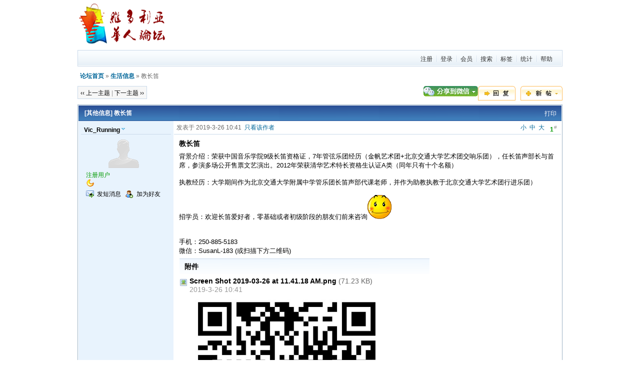

--- FILE ---
content_type: text/html
request_url: http://www.victoriabbs.com/bbs/redirect.php?fid=36&tid=109559&goto=nextoldset&sid=nGKZG6
body_size: 5044
content:
<!DOCTYPE html PUBLIC "-//W3C//DTD XHTML 1.0 Transitional//EN" "http://www.w3.org/TR/xhtml1/DTD/xhtml1-transitional.dtd">

<html xmlns="http://www.w3.org/1999/xhtml">

<head><meta http-equiv="Content-Type" content="text/html; charset=gb18030">



     <title>教长笛 - 生活信息 -   维多利亚华人论坛（华人网） - Victoria Chinese, BC Canada  </title>
  

<meta name="keywords" content="维多利亚 华人论坛 华人网  家庭旅馆，留学移民，租房，买卖，生活 信息" />

<meta name="description" content=" 论坛首页  " />

<meta name="generator" content="Discuz! 6.0.0" />

<meta name="author" content="Discuz! Team and Comsenz UI Team" />

<meta name="copyright" content="2001-2007 Comsenz Inc." />

<meta name="MSSmartTagsPreventParsing" content="True" />

<meta http-equiv="MSThemeCompatible" content="Yes" />

<link rel="archives" title="论坛首页" href="http://www.victoriabbs.com/bbs/archiver/" />




	<link rel="stylesheet" type="text/css" href="forumdata/cache/style_1.css" />

	<link rel="stylesheet" type="text/css" href="forumdata/cache/style_1_append.css" />


<script type="text/javascript">var IMGDIR = 'images/default';var attackevasive = '0';var gid = 0;gid = parseInt('31');var fid = parseInt('36');var tid = parseInt('109544');</script>

<script src="include/javascript/common.js" type="text/javascript"></script>

<script src="include/javascript/menu.js" type="text/javascript"></script>

<script src="include/javascript/ajax.js" type="text/javascript"></script>

<script src="include/javascript/transform.js" type="text/javascript"></script>

</head>



<body onkeydown="if(event.keyCode==27) return false;">

	<div id="append_parent"></div><div id="ajaxwaitid"></div>

	<div class="wrap">

		<div id="header">

                       <h2><a href="http://www.victoriabbs.com" title="论坛首页"><img src="images/default/logo.gif" alt="论坛首页" border="0" /></a></h2>
	     	<div align="right">			<br/>


            
 	        </div>

       
			<!--div id="ad_headerbanner"></div-->

	

		</div>

		<div id="menu">

		


			<ul>

			
				<li><a href="http://www.victoriabbs.com/member.php?act=register" class="notabs">注册</a></li>

				<li><a href="http://www.victoriabbs.com/member.php?act=login">登录</a></li>

			


			<li><a href="member.php?action=list&sid=eLH21m">会员</a></li>
			<li><a href="search.php?srchfid=36&sid=eLH21m">搜索</a></li>
			<li><a href="tag.php?sid=eLH21m">标签</a></li>
			
			
			
			<li><a href="stats.php?sid=eLH21m">统计</a></li>
			
				<li><a href="faq.php?sid=eLH21m">帮助</a></li>

			</ul>

		</div>


        



	

<script src="include/javascript/viewthread.js" type="text/javascript"></script>
<script type="text/javascript">zoomstatus = parseInt(1);</script>

<div id="foruminfo">
	<div id="nav">
		<a href="index.php?sid=eLH21m">论坛首页</a> &raquo; <a href="forumdisplay.php?fid=36&sid=eLH21m">生活信息</a> &raquo; 教长笛	</div>
	<div id="headsearch">
			</div>
</div>

<div id="ad_text"></div>


<div class="pages_btns">
	<div class="threadflow"><a href="redirect.php?fid=36&amp;tid=109544&amp;goto=nextoldset&sid=eLH21m"> &lsaquo;&lsaquo; 上一主题</a> | <a href="redirect.php?fid=36&amp;tid=109544&amp;goto=nextnewset&sid=eLH21m">下一主题 &rsaquo;&rsaquo;</a></div>
				<span class="postbtn" id="newspecial" onmouseover="$('newspecial').id = 'newspecialtmp';this.id = 'newspecial';showMenu(this.id)"><a href="post.php?action=newthread&amp;fid=36&amp;extra=&sid=eLH21m"><img src="images/default/newtopic.gif" border="0" alt="发新话题" title="发新话题" /></a></span>
		<span class="replybtn"><a href="post.php?action=reply&amp;fid=36&amp;tid=109544&amp;extra=&sid=eLH21m"><img src="images/default/reply.gif" border="0" alt="" /></a></span>
          	 <span class="postbtn" ><a href="javascript:void(0);" onclick="showQRCode('https://chart.googleapis.com/chart?chs=200x200&cht=qr&chld=L|0&chl=http://www.victoriabbs.com/bbs/viewthread.php?tid=109544');"><img src="images/default/sharewechat.gif" border="0" /></a></span>

     </div>

	<ul class="popupmenu_popup newspecialmenu" id="newspecial_menu" style="display: none">
		<li><a href="post.php?action=newthread&amp;fid=36&amp;extra=&sid=eLH21m">发新话题</a></li>
		<li class="poll"><a href="post.php?action=newthread&amp;fid=36&amp;extra=&amp;special=1&sid=eLH21m">发布投票</a></li>		<li class="trade"><a href="post.php?action=newthread&amp;fid=36&amp;extra=&amp;special=2&sid=eLH21m">发布商品</a></li>		<li class="reward"><a href="post.php?action=newthread&amp;fid=36&amp;extra=&amp;special=3&sid=eLH21m">发布悬赏</a></li>		<li class="activity"><a href="post.php?action=newthread&amp;fid=36&amp;extra=&amp;special=4&sid=eLH21m">发布活动</a></li>		<li class="debate"><a href="post.php?action=newthread&amp;fid=36&amp;extra=&amp;special=5&sid=eLH21m">发布辩论</a></li>		<li class="video"><a href="post.php?action=newthread&amp;fid=36&amp;extra=&amp;special=6&sid=eLH21m">发布视频</a></li>			</ul>

<form method="post" name="modactions">
<input type="hidden" name="sid" value="eLH21m" />
	<input type="hidden" name="formhash" value="c02f332c" />
	<div class="mainbox viewthread">
		<span class="headactions">
				<a href="viewthread.php?action=printable&amp;tid=109544&sid=eLH21m" target="_blank" class="notabs">打印</a>
		</span>
		<h1><a href="forumdisplay.php?fid=36&amp;filter=type&amp;typeid=8&sid=eLH21m">[其他信息]</a> 教长笛		</h1>
							<table id="pid340342" summary="pid340342" cellspacing="0" cellpadding="0">
			<tr>
				<td class="postauthor">
					 <a name="lastpost"></a>					<cite>											<a href="space.php?uid=46698&sid=eLH21m" target="_blank" id="userinfo340342" class="dropmenu" onmouseover="showMenu(this.id)">Vic_Running</a></cite>
																			<div class="avatar"><img class="avatar" src="images/avatars/noavatar.gif" alt="" /></div>												<p><em>注册用户</em></p>
						<p><img src="images/default/star_level2.gif" alt="Rank: 2" /></p>
																		
						<ul>
												<li class="pm"><a href="pm.php?action=send&amp;uid=46698&sid=eLH21m" target="_blank" id="ajax_uid_340342" onclick="ajaxmenu(event, this.id, 9000000, null, 0)">发短消息</a></li>
						<li class="buddy"><a href="my.php?item=buddylist&amp;newbuddyid=46698&amp;buddysubmit=yes&sid=eLH21m" target="_blank" id="ajax_buddy_0" onclick="ajaxmenu(event, this.id, null, 0)">加为好友</a></li>

						
						</ul>
									</td>
				<td class="postcontent" >
					<div class="postinfo">
						<strong title="复制帖子链接到剪贴板" id="postnum_340342" onclick="setcopy('http://www.victoriabbs.com/bbs/viewthread.php?tid=109544&amp;page=1#pid340342', '帖子链接已经复制到剪贴板')">1<sup>#</sup></strong>
													<em onclick="$('postmessage_340342').className='t_bigfont'">大</em>							<em onclick="$('postmessage_340342').className='t_msgfont'">中</em>
							<em onclick="$('postmessage_340342').className='t_smallfont'">小</em>												发表于 2019-3-26 10:41&nbsp;																					<a href="viewthread.php?tid=109544&amp;page=1&amp;authorid=46698&sid=eLH21m">只看该作者</a>
																		</div>
					<div id="ad_thread2_0"></div>
					<div class="postmessage defaultpost">
												<div id="ad_thread3_0"></div><div id="ad_thread4_0"></div>
													<h2>教长笛</h2>
						
						
																											<div id="postmessage_340342" class="t_msgfont"><font face="&amp;quot "><font style="font-size: 13px">背景介绍：荣获中国音乐学院9级长笛资格证，7年管弦乐团经历（金帆艺术团+北京交通大学艺术团交响乐团），任长笛声部长与首席，参演多场公开售票文艺演出。2012年荣获清华艺术特长资格生认证A类（同年只有十个名额）</font></font><br />
<br />
<font face="&amp;quot "><font style="font-size: 13px">执教经历：大学期间作为北京交通大学附属中学管乐团长笛声部代课老师，并作为助教执教于北京交通大学艺术团行进乐团）</font></font><br />
<br />
<font face="&amp;quot "><font style="font-size: 13px">招学员：欢迎长笛爱好者，零基础或者初级阶段的朋友们前来咨询<img src="images/smilies/taobao/0.gif" smilieid="140" border="0" alt="" /></font></font><br />
<br />
<br />
<font face="&amp;quot "><font style="font-size: 13px">手机：250-885-5183</font></font><br />
<font face="&amp;quot "><font style="font-size: 13px">微信：SusanL-183 (或扫描下方二维码)</font></font> </div>

															<div class="box postattachlist">
									<h4>附件</h4>
									
	<dl class="t_attachlist">
	
		<dt>
			<img src="images/attachicons/image.gif" border="0" class="absmiddle" alt="" />
			<a href="attachment.php?aid=74398&amp;nothumb=yes&sid=eLH21m" class="bold" target="_blank">Screen Shot 2019-03-26 at 11.41.18 AM.png</a>
			<em>(71.23 KB)</em>
		</dt>
		<dd>
			<p>
				2019-3-26 10:41
				
				
			</p>
			
			
				<p>
				
					
						<img src="attachments/forumid_36/20190326_00479ab85babd1aa5b65eMjyIruUBoef.png" onload="attachimg(this, 'load')" onmouseover="attachimg(this, 'mouseover')" onclick="zoom(this, 'attachments/forumid_36/20190326_00479ab85babd1aa5b65eMjyIruUBoef.png')" alt="Screen Shot 2019-03-26 at 11.41.18 AM.png" />
					
				
				</p>
			
		</dd>
	
	</dl>
								</div>
							
							
							
													</div>
															</div>
			</td>
		</tr>
		<tr>
			<td class="postauthor">
								<div class="popupmenu_popup userinfopanel" id="userinfo340342_menu" style="display: none;">
										<dl><dt>UID</dt><dd>46698&nbsp;</dd><dt>帖子</dt><dd>20&nbsp;</dd><dt>精华</dt><dd><a href="digest.php?authorid=46698&sid=eLH21m">0</a>&nbsp;</dd><dt>积分</dt><dd>89&nbsp;</dd><dt>阅读权限</dt><dd>10&nbsp;</dd><dt>在线时间</dt><dd>7 小时&nbsp;</dd><dt>注册时间</dt><dd>2016-6-7&nbsp;</dd><dt>最后登录</dt><dd>2019-4-24&nbsp;</dd></dl>
										<p><a href="space.php?action=viewpro&amp;uid=46698&sid=eLH21m" target="_blank">查看详细资料</a></p>
									</div>
							</td>
			<td class="postcontent">
				<div class="postactions">
										<p>
																																																<strong onclick="scroll(0,0)" title="顶部">TOP</strong>
					</p>
					<div id="ad_thread1_0"></div>
				</div>
			</td>
		</tr>
		</table>
		</div>
</form>

<div class="pages_btns">
	<div class="threadflow"><a href="redirect.php?fid=36&amp;tid=109544&amp;goto=nextoldset&sid=eLH21m"> &lsaquo;&lsaquo; 上一主题</a> | <a href="redirect.php?fid=36&amp;tid=109544&amp;goto=nextnewset&sid=eLH21m">下一主题 &rsaquo;&rsaquo;</a></div>
				<span class="postbtn" id="newspecialtmp" onmouseover="$('newspecial').id = 'newspecialtmp';this.id = 'newspecial';showMenu(this.id)"><a href="post.php?action=newthread&amp;fid=36&amp;extra=&sid=eLH21m"><img src="images/default/newtopic.gif" border="0" alt="发新话题" title="发新话题" /></a></span>
		<span class="replybtn"><a href="post.php?action=reply&amp;fid=36&amp;tid=109544&amp;extra=&sid=eLH21m"><img src="images/default/reply.gif" border="0" alt="" /></a></span>	    	 <span class="postbtn" ><a href="javascript:void(0);" onclick="showQRCode('https://chart.googleapis.com/chart?chs=200x200&cht=qr&chld=L|0&chl=http://www.victoriabbs.com/bbs/viewthread.php?tid=109544');"><img src="images/default/sharewechat.gif" border="0" /></a></span>

     </div>

<div id="ad_footerbanner1"></div><div id="ad_footerbanner2"></div><div id="ad_footerbanner3"></div>


<script type="text/javascript">
var maxpage = 1;
if(maxpage > 1) {
	document.onkeyup = function(e){
		e = e ? e : window.event;
		var tagname = is_ie ? e.srcElement.tagName : e.target.tagName;
		if(tagname == 'INPUT' || tagname == 'TEXTAREA') return;
		actualCode = e.keyCode ? e.keyCode : e.charCode;
					}
}
</script>
</div>


<!--div id="ad_footerbanner1"></div><div id="ad_footerbanner2"></div><div id="ad_footerbanner3"></div-->

<div id="footer">
	<div class="wrap">
		<div id="footlinks">
			<p>当前时区 GMT-8, 现在时间是 2026-1-17 22:57</p>
			<p>
				<a href="member.php?action=clearcookies&amp;formhash=c02f332c&sid=eLH21m">清除 Cookies</a>
				- <a href="mailto:info@victoriabbs.com">联系我们</a> - <a href="http://www.victoriabbs.com/" target="_blank">华人论坛</a>
												- <span class="scrolltop" onclick="window.scrollTo(0,0);">TOP</span>
							</p>
		</div>

		<a href="http://www.victoriabbs.com"  ><img src="images/default/discuz_icon.gif" border="0" alt="Discuz!" /></a>
		<p >

   	<a href="http://www.victoriabbs.com" style="color:#000000;">主页</a>&nbsp;&nbsp;|&nbsp;&nbsp;<a href="http://www.victoriabbs.com/news.php?f=yp" style="color:#000000;">中文黄页</a>&nbsp;&nbsp;|&nbsp;&nbsp;<a href="http://www.victoriabbs.com/news.php?f=aboutus" style="color:#000000;">关于我们</a>
    &nbsp;&nbsp;|&nbsp;&nbsp;<a href="http://www.victoriabbs.com/news.php?f=ads" style="color:#000000;">广告与合作</a>
    &nbsp;&nbsp;|&nbsp;&nbsp;<a href="http://www.victoriabbs.com/news.php?f=contact" style="color:#000000;">联系我们</a>

 
	&nbsp;&nbsp;|&nbsp;&nbsp;<a id="translateLink">简体版 > 繁體版</a>
	</p>

<script type="text/javascript">
var defaultEncoding = 1; //默认是否繁体，0-简体，1-繁体
var translateDelay = 0; //延迟时间，若不在网页最后运行，要设定延迟翻译时间，如100表示100ms


var cookieDomain = "http://www.victoriabbs.com"; //Cookie地址，一定要设定，通常为你的网址
 
var msgToTraditionalChinese = "简体版 > 繁體版"; //默认切换为繁体时显示的中文字符
var msgToSimplifiedChinese = "繁體版 > 简体版"; //默认切换为简体时显示的中文字符

var translateButtonId = "translateLink"; //默认互换id
translateInitilization();

function showQRCode(imgurl){
	if(!document.getElementById('qrbox')){
		var layer = document.createElement("DIV");
		layer.id="qrbox";

		var html="";
		html+='<div id="wechatshare" onclick="hideQRCode();" style="background: #555;position: fixed;z-index: 0;width: 100%;height: 100%;left: 0;top: 0;filter: alpha(opacity=60);-moz-opacity: 0.6;opacity: 0.6;">';
		html+='</div>';
		html+='<div id="panelbox" style="position: relative;text-align: center;background: #fff;width: 320px;height: 300px;padding-top: 40px;left: 50%;top: 50%;position: fixed;z-index: 2;border-radius: 15px;margin:-160px 0px 0px -290px;">';
		html+='    <h3>微信扫一扫，打开网页后点击屏幕右上角分享按钮</h3>';
		html+='    <center><img alt="右键另存为下载到本地" src="'+imgurl+'"></center>';
		html+='点击网页屏幕任何一处关闭';
		html+='</div>';

		layer.innerHTML = html;
		var body = document.getElementById("foruminfo").parentNode;
		body.appendChild(layer);
	}else{

		document.getElementById('qrbox').style.display = "inline";
	}
}
function hideQRCode(){
	document.getElementById('qrbox').style.display = "none";
}
</script>			<p id="debuginfo">Processed in 0.125072 second(s), 13 queries, Gzip enabled.</p>
			</div>
</div>
</body>
</html><script src="include/javascript/msn.js" type="text/javascript"></script>


--- FILE ---
content_type: text/css
request_url: http://www.victoriabbs.com/bbs/forumdata/cache/style_1.css
body_size: 44114
content:
/*
Offical Style for Discuz!(R)
URL: http://www.discuz.net
(C) 2001-2007 Comsenz Inc.
<style type="text/css">
*/

/* ~~~~~~~~~~~~~~~~~~~~~~~~~~~~~~~~~~~~~~~~~~~~~~~~~~~~~~~~~~~~~~~~~~~~~~~~~~~~ Common Style ~~~~ */

* { word-wrap: break-word; }
body { background: #FFF; text-align: center;}
body, td, input, textarea, select, button { color: #000; font: 12px/1.6em Helvetica, Arial, sans-serif; }
body, ul, dl, dd, p, h1, h2, h3, h4, h5, h6, form, fieldset { margin: 0; padding: 0; }
h1, h2, h3, h4, h5, h6 { font-size: 1em; }
#menu li, .popupmenu_popup li, #announcement li, .portalbox li, .tabs li, .postmessage fieldset li, .side li, .formbox li, .notice li { list-style: none; }
a { color: #000; text-decoration: none; }
	a:hover { text-decoration: underline; }
	a img { border: none; }
em, cite, strong, th { font-style: normal; font-weight: normal; }
table { empty-cells: show; border-collapse: collapse; }

/* ~~~~~~~~~~~~~~~~~~~~~~~~~~~~~~~~~~~~~~~~~~~~~~~~~~~~~~~~~~~~~~~~~~~~~~~~~~~~ Layout & Block Style ~~~~ */

.wrap { width: 970px; text-align: left; margin: 0 auto; }
.notice { font-size: 14px; border: 1px solid #EDEDCE; background: #FFFFF2 url(../../images/default/notice.gif) no-repeat 1em 0.7em; padding: 0.5em 1em 0.3em 3em; margin-bottom: 10px; color: #090; }
.message { margin: 3em 10em 5em !important; }
	.message h1 { line-height: 26px; border: 1px solid; background: #FFF url("../../images/default/portalbox_bg.gif"); background-repeat: repeat-x; background-position: 0 0; border-color: #FFF #FFF #CAD9EA #FFF; padding-left: 1em; margin-bottom: 1em; }
	.message p { margin: 1.5em 1em; }
	.message a { color: #069; }
#header { width: 100%; overflow: hidden; }
	#header h2 { float: left; padding: 5px 0; }
#footer { border-top: 1px solid #9DB3C5; background: #E8F3FD; color: #666; padding: 12px 0; }
	#footlinks { float: right; margin-top: -3px; text-align: right; }
	#footer img { float: left; margin: 0 10px 0 0; }
	#copyright, #debuginfo { font: 0.83em/1.5em Verdana, Arial, Helvetica, sans-serif; }
		#copyright strong, #copyright em { font-weight: bold; }
			#copyright strong a { color: #0954A6; }
			#copyright em { color: #FF9D25; }
			#debuginfo { color: #999; }
	.scrolltop { cursor: pointer; }
#menu { height: 31px; border: 1px solid #CAD9EA; background: #FFF url("../../images/default/menu_bg.gif"); background-repeat: repeat-x; }
	#menu ul { float: right; padding: 4px 10px 0; border-right: 1px solid #FFF; }
		#menu li { float: left; }
			#menu li a { text-decoration: none; float: left; color: #333; padding: 4px 8px 3px; background: url(../../images/default/menu_itemline.gif) no-repeat 0 6px; }
				#menu li.hover, #menu li.current { background-color: #FFF; border: 1px solid; border-color: #CAD9EA #CAD9EA #FFF; }
					#menu li.current { font-weight: bold; }
					#menu li.hover a { padding: 3px 7px; background-image: none; }
					#menu li.current a { padding: 4px 7px 3px; background-image: none; }
			#menu cite a { font-weight: bold; background-image: none; }
	.frameswitch { float: left; height: 30px; line-height: 30px; padding-left: 10px; border-left: 1px solid #FFF; }
		#menu a.frameoff, #menu a.frameon { float: left; border: none; padding-left: 16px; margin-left: 0; background: no-repeat 0 50%; }
			#menu a.frameoff { background-image: url(../../images/default/frame_off.gif); }
			#menu a.frameon { background-image: url(../../images/default/frame_on.gif); }
#foruminfo { width: 100%; overflow: hidden; margin: 10px 0; color: #666; }
	#userinfo, #foruminfo #nav { float: left; padding-left: 5px; }
	#forumstats, #headsearch { float: right; text-align: right; padding-right: 5px; }
	#foruminfo p { margin: 0; }
		#foruminfo a{ color: #069; }
		#foruminfo em { color: #000; }
		#foruminfo cite { font-weight: bold; }
			#foruminfo strong a { font-weight: bold; color: #000; }
	#nav { margin: 10px 5px; }
		#foruminfo #nav { margin: 0; }
		#userinfo #nav { float: none; padding: 0; }
			#nav a { font-weight: bold; color: #069; }
#announcement { border-top: 1px dashed #CAD9EA; line-height: 36px; height: 36px; overflow: hidden; }
	#announcement div { border: 1px solid #FFF; padding: 0 10px; line-height: 35px !important; height: 36px; overflow-y: hidden;}
		#announcement li { float: left; margin-right: 20px; padding-left: 10px; background: url(../../images/default/arrow_right.gif) no-repeat 0 50%; white-space: nowrap; }
			#announcement li em { font-size: 14px; margin-left: 5px; color: #666; }
.portalbox { width: 100%; background: #CAD9EA; margin-bottom: 10px; border-collapse: separate; }
	.portalbox td { padding: 10px; vertical-align: top; background: #FFF url("../../images/default/portalbox_bg.gif"); background-repeat: repeat-x; background-position: 0 0; background-repeat: repeat-x; background-position: 0 0; border: 1px solid #FFF; }
		.portalbox h3 { margin: 0 0 5px; font-size: 1em; white-space: nowrap; }
		.portalbox strong { font-weight: bold; margin-top: 4px;}
		.portalbox em { color: #999; }
			.portalbox em a { color: #999; }
			.portalbox cite a { color: #069; }
		#supeitems li { float: left; height: 1.6em; overflow: hidden; }
		#hottags a { white-space: nowrap; margin-right: 0.5em; }
		#hottags h3 { clear:both; }
.headactions { float: right; line-height: 1em; padding: 10px 10px 0 0; }
	.headactions img { vertical-align: middle; cursor: pointer; padding: 0 5px; }
		.mainbox .headactions { color: #FFF; }
		.mainbox .headactions a, .mainbox .headactions span, .mainbox .headactions strong { background: url(../../images/default/headactions_line.gif) no-repeat 100% 50%; padding-right: 10px; margin-right: 8px; color: #FFF; }
			.mainbox .headactions strong { font-weight: bold; background-image: url(../../images/default/arrow_left.gif); }
.pages_btns { width: 100%; padding: 0 0 8px; overflow: hidden; }
	.postbtn, .replybtn { float: right; }
		.postbtn { margin-left: 10px; cursor: pointer; }
	.pages_btns .pages em { line-height: 26px; }
.pages, .threadflow { float: left; border: 1px solid #CAD9EA; background: #F7F7F7; height: 24px; line-height: 26px; color: #999; overflow: hidden; }
	.pages a, .pages strong, .pages em, .pages kbd, #multipage .pages em { float: left; padding: 0 8px; line-height:26px; }
		.pages a:hover { background-color: #FFF; }
		.pages strong { font-weight: bold; color: #090; background: #CAD9EA; }
			.pages a.prev, .pages a.next { line-height: 24px; font-family: Verdana, Arial, Helvetica, sans-serif; }
				.pages a.next { padding: 0 15px; }
		.pages kbd { border-left: 1px solid #CAD9EA; margin: 0; }
			* html .pages kbd { padding: 1px 8px; }
			.pages kbd input { border: 1px solid #CAD9EA; margin-top: 3px !important; * > margin-top: 1px  !important; margin: 1px 4px 0 3px; padding: 0 2px; height: 17px; }
				.pages kbd>input { margin-bottom: 2px; }
	.threadflow { margin-right: 5px; padding: 0 5px; }
.tabs { padding-bottom: 26px; margin-bottom: 15px; background: #E8F3FD; border-top: 1px solid #FFF; border-bottom: 1px solid #CAD9EA; }
	.tabs li { float: left; line-height: 25px; border-right: 1px solid #CAD9EA; }
		.tabs li.current { background: #FFF; height: 27px; font-weight: bold; }
			.tabs li a { float: left; padding: 0 10px; }
	.headertabs { background: #FFF none; margin-bottom: 0; }
		.headertabs li.current { background-color: #E8F3FD; }
	.sendpm a { color: #090; background: url(../../images/default/buddy_sendpm.gif) no-repeat 15px 50%; padding: 0 20px 0 35px !important; }
#headfilter { border: solid #9DB3C5; border-width: 1px 1px 0; }
	#headfilter .tabs { border-bottom-color: #FFF; margin-bottom: 0; }
#footfilter { padding: 10px; he\ight: 44px; height: 24px; line-height: 24px; background: #F7F7F7; border-color: #E8E8E8; font-family: Simsun, "Times New Roman"; }
	#footfilter form { float: right; }
		#footfilter * { vertical-align: middle; }
.legend { border: 1px solid #CAD9EA; background: #F5FAFE; padding: 10px; margin: 10px auto; width: 500px; text-align: center; line-height: 35px; }
	.legend label { padding: 0 20px; }
	.legend img { vertical-align: middle; margin-right: 10px; }
.avatarlist { overflow: hidden; padding: 5px 0; }
	* html .avatarlist { height: 1%; }
	.avatarlist dl { float: left; width: 70px; border: 1px solid #E8E8E8; padding: 5px; margin-right: 5px; text-align: center; }
		.avatarlist dt { width: 70px; height: 70px; }
		.avatarlist dl img { width: 64px; height: 64px; }
	.avatarlist dd { height: 22px; line-height: 22px; overflow: hidden; }
.taglist { width: 100%; padding: 10px 0; overflow: hidden; }
	.taglist li { float: left; display: inline; width: 10em; height: 24px; overflow: hidden; margin: 0 10px; }
		.taglist li em { font-size: 14px; color: #999; }
.attriblist * { color: #000; }
	.attriblist dt { float: left; margin-right: 10px; }
	.attriblist .name { font-weight: bold; }
	.attriblist dd a { color: #069;}
#forumlinks {}
	#forumlinks td { padding: 5px 5px 5px 55px; background: url(../../images/default/forumlink.gif) no-repeat 18px 50%; color: #999; }
	#forumlinks .forumlink_logo { float: right; }
#online {}
	#online h4 { font-weight: normal; color: #666; }
		#online h4 strong { font-weight: bold; }
	#online dl { padding: 5px 5px 5px 55px; }
		#onlinelist { background: url(../../images/default/online.gif) no-repeat 10px 10px; border-top: 1px solid #E8E8E8; }
		#online dt { padding: 5px; }
			#online dt img { margin-bottom: -3px; }
		#online dd { border-top: 1px solid #E8E8E8; }
	#bdayslist { padding: 10px 0 10px 55px; border-top: 1px solid #E8E8E8; background: url(../../images/default/bdays_cake.gif) no-repeat 10px 5px; }
.userlist { overflow: hidden; padding: 5px 5px 0; }
	* html .userlist { height: 1%; }
	.userlist li { float: left; width:128px; height: 20px; overflow: hidden; }
		.userlist li img { vertical-align: middle; }
	#onlinelist .userlist li { height: auto; margin:4px auto ;}
#recommendlist { }
	#recommendlist li { float: left; white-space: nowrap; width: 24.9%; overflow: hidden; text-indent: 12px; background: url(../../images/default/arrow_right.gif) no-repeat 2px 7px; }
	#recommendlist.rules li { width: 49%; }
.recommendrules { padding: 0px;}
#seccode { cursor: pointer; }
.autosave { behavior: url(#default#userdata); }
#menu a.notabs { background: none; }
.headactions a.notabs { background: none; margin-right: 0px; padding-right: 0px; }
.absmiddle { vertical-align: middle; }

/* ~~~~~~~~~~~~~~~~~~~~~~~~~~~~~~~~~~~~~~~~~~~~~~~~~~~~~~~~~~~~~~~~~~~~~~~~~~~~ Box Style ~~~~ */

/*Main Box*/
.mainbox { background: #FFF; border: 1px solid #9DB3C5; padding: 1px; margin-bottom: 10px; }
	.mainbox h1, .mainbox h3, .mainbox h6 { line-height: 31px; padding-left: 1em; background: #2F589C url("../../images/default/header_bg.gif"); background-repeat: repeat-x; background-position: 0 0; color: #FFF; }
		.mainbox h1 a, .mainbox h3 a { color: #FFF; }
	.mainbox table { width: 100%; }
		.forumlist table, .threadlist table { border-collapse: separate; }
		.mainbox thead th, .mainbox thead td { background: #E8F3FD; padding: 2px 5px; line-height: 22px; color: #666; }
			.mainbox thead.category th, .mainbox thead.category td { background: #E8F3FD url("../../images/default/cat_bg.gif"); }
			.mainbox thead.separation th, .mainbox thead.separation td { border-top: 1px solid #CAD9EA }
		.mainbox tbody th, .mainbox tbody td { border-top: 1px solid #CAD9EA; padding: 5px; }
			.mainbox tbody cite, .mainbox tbody em { line-height: 1.3em; }
				.forumlist tbody strong, .threadlist tbody strong , .formbox tbody strong  { color: #090; }
	/*Tabel Footer: Button Operation*/
	.footoperation { background: #E8F3FD; padding: 5px; border-top: 1px solid #CAD9EA; }
		.threadlist .footoperation { padding-left: 61px; }
		.footoperation * { vertical-align: middle; }
		.footoperation label { margin-right: 1em; cursor: pointer; }
		.footoperation button { line-height: 1em; display: inline; width: 0; overflow: visible; padding: 3px 5px 2px; border: 1px solid #CAD9EA; background: #FFF; color: #069; cursor: pointer; margin-left: 2px; }
			.footoperation>button { width: auto; }
	/*Forum & Thread List*/
	.forumlist tbody th, .forumlist tbody td, .threadlist tbody th, .threadlist tbody td { color: #666; padding: 1px 5px; border-bottom: 1px solid #FFF; background-color: #F5FAFE; }
		.forumlist tbody th { height: 40px; }
		.forumlist th, .threadlist th { text-align: left; }
				.forumlist th { padding-left: 55px !important; }
					.forumlist h2 em { color: #069; }
				.forumlist tbody th { background-image: url(../../images/default/forum.gif); background-repeat: no-repeat; background-position: 13px 50%; }
					.forumlist tbody th.new { background-image: url(../../images/default/forum_new.gif); }
					.moderators a { color: #069; }
					.moderators a strong { font-weight: bold; color: #069; }
				.threadlist th label { float: right; }
				.threadpages { background: url(../../images/default/multipage.gif) no-repeat 0 100%; font-size: 14px; margin-left: 5px; white-space: nowrap; }
					.threadpages a { padding-left: 8px; }
						.threadpages a:hover { text-decoration: underline; }
				.threadlist th a.new { color: #090; text-transform: uppercase; font-size: 16px; white-space: nowrap; }
				.threadlist th input { float: left; margin-right: 5px; }
				.threadlist th em, .threadlist th em a { color: #999; }
				.threadlist th img.icon { float: left; margin-left: -22px; }
				.threadlist th img.attach, .threadlist th img.icon { margin-bottom: -3px; }
				.threadlist .target { float: left; display: block; width: 20px; height: 20px; margin-left: -28px; text-indent: -9999px; overflow: hidden;  }
					* html .threadlist .target  { margin-left: -14px; margin-right: 5px; }
	.forumlist tbody tr:hover th, .forumlist tbody tr:hover td, .threadlist tbody tr:hover th, .threadlist tbody tr:hover td { background-color: #E8F3FD; }
		.forumlist td.lastpost { width: 260px; }
		.threadlist td.folder { text-align: center; width: 30px; }
		.threadlist td.icon { text-align: center; padding: 3px 0; width: 16px; }
		.threadlist td.author { width: 120px; }
		.threadlist td.lastpost { text-align: right; width: 120px; padding-right: 15px; }
			.threadlist td.lastpost cite a { color: #999; }
		.forumlist cite, .threadlist cite { display: block; }
		.threadlist td.author em, .threadlist td.lastpost em { font-size: 14px; }
		label.highlight { width: 40px; margin-right: 30px; }
		label.highlight, label.highlight input { float: left; }
		label.highlight em { float: right; width: 16px; height:16px;  }
		.quickmanage label.highlight { width: 40px; margin: 3px 18px 3px 0; }

		#updatecircles th { background-image: none; }
			#updatecircles .circlelogo { float: left; margin-left: -40px; margin-top: 10px;  max-height: 32px; max-width: 32px; width: expression(this.width > 32 && this.height < this.width ? 32: true); height: expression(this.height > 32 ? 32: true); }

	/*Viewthread*/
	.viewthread { padding-bottom: 1px; }
		.viewthread table, #pmprompt table, #forumlinks, #pmlist, #specialpost, #newpost, #editpost { table-layout: fixed; }
		.viewthread ins, .mainbox ins { display: block; text-align: center; text-decoration: none; margin-bottom: 1px; background: #F7F7F7; border-bottom: 1px solid #CAD9EA; line-height: 26px; }
			ins.logininfo { background: #E8F3FD; padding: 2px 5px; line-height: 22px; color: #666; text-align: left; border: none; }
			.viewthread ins, .viewthread ins a { color: #090; }
			.viewthread td.postcontent, .viewthread td.postauthor { vertical-align: top; padding: 0 1px; border: none; overflow: hidden; background: #FFF; }
			.postinfo { color: #666; border-bottom: 1px solid #CAD9EA; padding: 0 5px; line-height: 26px; height: 26px; overflow: hidden; }
				.postinfo strong, .postinfo em { float: right; line-height: 26px !important; cursor: pointer; padding: 0 3px; color: #069; }
					.postinfo strong { margin-left: 5px; color: #090; font-weight: bold; }
						* html .postinfo strong { margin-top: -2px; }
						.postinfo strong sup { font-weight: normal; margin-left: 1px; color: #999; }
				.postinfo a { color: #069; }
				.postinfo label { color:#090; cursor: pointer; }
			.postmessage { padding: 10px; overflow-x: hidden; }
				.postmessage *, .pmmessage *, .register *  { line-height: normal; }
			.defaultpost {  height: auto !important; height:150px; min-height:150px !important; }
				.postmessage h2 {font-size: 14px; margin-bottom: 0.5em; }
				.t_msgfont, .t_msgfont td { font-size: 14px; line-height: 1.6em; }
				.t_smallfont, .t_smallfont td { font-size: 12px; line-height: 1.6em; }
				.t_bigfont, .t_bigfont td { font-size: 16px; line-height: 1.6em; }
					.t_msgfont *, .t_smallfont *, .t_bigfont * { line-height: normal; }
					.t_msgfont a, .t_smallfont a, .t_bigfont a { color: #069; }
				.postratings { float: right; }
			.signatures { overflow: hidden; height: expression(signature(this)); max-height: 2px; background: url(../../images/default/sigline.gif) no-repeat 0 0; margin: 10px; padding-top: 20px; color: #666; line-height: 1.6em; }
				.signatures * { line-height: normal; }
				.signatures strong { font-weight: bold; }
			.postactions { border-top: 1px solid #E8E8E8; background: #F7F7F7; line-height: 30px; height: 30px; padding: 0 10px; }
				.postactions strong { cursor: pointer; }
				.postactions input { float: right; margin: 5px 0 0 5px; }
				.postactions p { float: right; }
			.postmessage .box { border-width: 0; margin: 5px 0; }
			.postmessage .typeoption { width: 500px; }
			 	.typeoption tbody th { width: 100px; }
				.typeoption tbody td, .typeoption tbody th { border-top: 0px; border-bottom: 1px dashed #E8E8E8; }
				.postmessage .box tbody th, .postmessage .box tbody td { border-top-color: #E8E8E8; }
		.postmessage fieldset { font-size: 14px; width: 500px; padding: 10px; border: 1px solid #CAD9EA; margin-top: 2em; }
			.postmessage fieldset li { color: #999; line-height: 1.6em; }
			.postmessage fieldset li cite, .postmessage fieldset li em { margin: auto 10px; }
		.t_msgfont li, .t_bigfont li, .t_smallfont li, .faq li { margin-left: 2em; }
		.postattach { width: 500px; margin: 10px 0; }
		.postattachlist { width: 500px; font-size: 14px; margin-top: 2em; }
		.t_attach { border: 1px solid #E8E8E8; background: #FFF; font-size: 14px; padding: 5px; }
			.t_attach em { color: #999; }
		.t_attachlist { border-bottom: 1px dashed #E8E8E8; padding: 5px 0; }
			.t_attachlist dt { font-weight: bold; }
				.t_attachlist dt img { margin-bottom: -4px; }
			.t_attachlist dd { padding-left: 20px; color: #999; }
		.t_attachinsert { margin: 1em 0; font-size: 14px; }
			.t_attachinsert p img { margin-bottom: -4px; }
		.t_table { border: 1px solid #CAD9EA; empty-cells: show; border-collapse: collapse; }
			.t_table td { padding: 4px; border: 1px solid #CAD9EA; overflow: hidden; }
		/* Discuz! Code */
		/*CODE & Quote*/
		.blockcode, .quote { font-size: 12px; margin: 10px 20px; border: solid #CAD9EA; border-width: 4px 1px 1px; background: #FFF url("../../images/default/portalbox_bg.gif"); background-repeat: repeat-x; background-position: 0 0; overflow: hidden; }
			.blockcode h5, .quote h5 { border: 1px solid; border-color: #FFF #FFF #CAD9EA #FFF; line-height: 26px; padding-left: 5px; color: #666; }
				.blockcode code, .quote blockquote { margin: 1em 1em 1em 3em; line-height: 1.6em; }
					.blockcode code { font: 14px/1.4em "Courier New", Courier, monospace; display: block; padding: 5px; }
					.blockcode .headactions { color: #666; font-size: 12px; cursor: pointer; padding-top: 5px; }
		p.posttags { margin: 2em 0em 0.5em 0em; }
			p.posttags a, .footoperation span.posttags a { color: #F00; font-weight: bold; }
					p.posttags .postkeywords a, { color: #090; }
		.postmessage strong { font-weight: bold; }
		.postmessage em { color:#666; }
		.postmessage span.t_tag { cursor: pointer; border-bottom: 1px solid #F00; white-space: nowrap; }
		.mainbox td.postauthor { width: 180px; background: #E8F3FD; padding: 5px; overflow: hidden; }
			.postauthor cite { font-weight: bold; display: block; border-bottom: 1px solid #CAD9EA; height: 21px; overflow: hidden; margin-bottom: 5px; }
				.postauthor cite label a { float: right; padding: 3px; }
			div.avatar { margin: 5px; text-align: center; width: 160px; overflow: hidden }
			.postauthor dt { float: left; margin-right: 0.5em; color: #666; }
			.postauthor dd, .postauthor dt { height: 1.6em; line-height: 1.6em; }
			.postauthor dd { overflow: hidden; }
			.postauthor p { margin: 0 10px; }
				.postauthor p.customstatus { color: #666 }
				.postauthor p em, .postauthor dt em { color: #090; }
			.postauthor ul { margin: 5px 10px; line-height: 1.6em; overflow: hidden; }
				.postauthor li { text-indent: 22px; width: 49.5%; height: 1.6em; overflow: hidden; float: left; background-position: 0 50%; background-repeat: no-repeat; }
					.postauthor li.pm { background-image: url(../../images/default/buddy_sendpm.gif); }
					.postauthor li.buddy { background-image: url(../../images/default/user_add.gif); }
					.postauthor li.space { background-image: url(../../images/default/forumlink.gif); }
					.postauthor li.online { background-image: url(../../images/default/user_online.gif); color: #090; }
					.postauthor li.offline { color: #666; background-image: url(../../images/default/user_offline.gif); }
					.postauthor li.magic { background-image: url(../../images/default/magic.gif);}
			.postauthor dl.profile, .postauthor div.bio { margin: 5px 10px; padding-top: 5px; }
/*Common Box*/
.box { background: #FFF; border: 1px solid #CAD9EA; padding: 1px; margin-bottom: 10px; }
	.box h4 { background: #FFF url("../../images/default/portalbox_bg.gif"); background-repeat: repeat-x; background-position: 0 0; line-height: 30px; padding: 0 10px; }
	.box table { width: 100%; }
		.box td { border-top: 1px solid #E8E8E8; }
		.box .box li { list-style: none;}
	.postattachlist h4, .tradethumblist h4, .pollpanel h4, .activitythread h4, .typeoption h4 { border-top: 1px solid #CAD9EA; }
	#pmprompt { border-color: #EDEDCE; }
		#pmprompt h4 { background: #FFFFF2; border-top: none; }
		#pmprompt th, #pmprompt td { border-top-color: #EDEDCE; }
/*List*/
td.user { width: 120px; }
td.nums { width: 80px; text-align: center; }
td.time { width: 120px; }
td.selector { width: 20px; text-align: center; }

/* ~~~~~~~~~~~~~~~~~~~~~~~~~~~~~~~~~~~~~~~~~~~~~~~~~~~~~~~~~~~~~~~~~~~~~~~~~~~~ Spacial Threads ~~~~ */

.specialthread h1 { background: #FFF; font-size: 1.5em; color: #000; padding: 10px 5px; border-bottom: 1px solid #E8E8E8; }
	.specialthread h1 a { color: #069; }
.specialthread .postcontent label { float: right; display: inline; margin: 12px 12px 0; border: 1px solid #CAD9EA; padding: 3px 5px; background: #E8F3FD no-repeat 3px 50%; }
	.specialthread .postcontent label strong { color: #090; }
	.specialthread .postcontent label a { color: #069; }
.specialthread .postauthor { width: 180px; }
.specialpostcontainer { padding: 0 1px; }
.specialpost { border-bottom: 4px solid #F5FAFE; text-align: right; }
	.specialpost .postinfo h2  { float: left; font-weight: normal; padding-left: 8px; font-size: 14px; }
	.specialpost .postinfo h2 em {}
		.specialpost .postinfo { border-color: #E8F3FD; height: 1.8em; }
		.specialpost strong { border: none; }
		.specialpost .postinfo h2 a { font-size: 14px; }
	.specialpost .postmessage { text-align: left; min-height: 30px; border-bottom: 1px solid #CAD9EA; }
		* html .specialpost .postmessage { height: 30px; overflow: visible; }
		p.imicons { margin: 8px auto; width: 160px;}
/* [ Poll ] */
.pollpanel { margin: 1em 0; border-width: 1px 0 0; }
	.pollpanel h4 span { float: left;line-height:30px;}
	.pollpanel h4 a { float: right;line-height:30px; font-weight:normal; }
	.pollpanel tbody td { vertical-align: middle; }
		.pollpanel tbody td a { color: #069 }
		.optionbar { float: left; margin-right: 0.5em; border: 1px solid #CAD9EA; background: #2F589C url("../../images/default/header_bg.gif"); background-repeat: repeat-x; background-position: 0 100%; height: 12px; }
			.optionbar div { float: left; border: 1px solid #FFF; height: 10px; overflow: hidden; }
/* [ Reward ] */
.rewardthread .postcontent label { background-image: url(../../images/default/rewardsmallend.gif); padding-left: 25px; }
	.rewardthread .postcontent label.unsolved { background-image: url(../../images/default/rewardsmall.gif); float:right; }
	#bestpost { padding-top: 10px; margin-top: 10px; border-top: 1px solid #CAD9EA; }
/* [ Activity ] */
.activitythread .box th { width: 7em; }
	#activityjoin label { float: none; border: none; background: transparent; padding: 0; margin: 0; }
/* [ Trade ] */
.tradethread .postmessage { min-height: 160px; }
	* html .tradethread .postmessage { height: 360px !important; }
	.tradethread .postauthor dt, .tradethread .postauthor dd { height: 20px; overflow: hidden; }
*>.tradeinfo { overflow: hidden; }
	* html .tradeinfo { height: 1%; }
	.tradeinfo h1 { background: #E8F3FD; font-size: 1.5em; color: #000; padding: 10px 5px; border-bottom: 1px solid #E8E8E8; margin-bottom: 1em; }
	.tradethumb, .tradeattribute { float: left; }
		.tradethumb { width: 260px; text-align: center;}
		.tradeattribute { padding-left: 1em; }
		.tradeattribute img { vertical-align: middle; }
			.tradeattribute dl { overflow: hidden; padding-bottom:2em !important;  }
				.tradeattribute dt { float: left; width: 5em; padding: 0.5em; line-height: 2em; clear: left; }
				.tradeattribute dd { border-bottom: 1px dotted #E8E8E8; padding: 0.5em 1.5em; line-height: 2em; }
					.tradeattribute em, .tradeattribute del { color: #999; }
					.tradeattribute strong { font-size: 1.6em; font-weight: bold; color: #F00; }
	.sellerinfo { float: right; display: inline; margin-right: 1em; width: 180px; }
		.sellerinfo h4 { border-bottom: 1px dotted #E8E8E8; }
		.sellerinfo dl { margin: 1em; }
	.tradeinfo .postinfo { clear: both; }
	.tradeinfo .postmessage { min-height: 100px; }
		* html .tradethread .postmessage { height: 100px; }

	*>.tradethumblist { overflow: hidden; }
		* html .tradethumblist { height: 1%; }
		.tradethumblist dl { float: left; text-align: center; padding: 10px; width: 170px; height: 220px; w\idth: 150px; he\ight: 200px; }
			.tradethumblist dd.thumblist { height: 100px; overflow: hidden; }
				.tradethumblist dd img { vertical-align: middle; cursor: pointer; }
			.tradethumblist dl p { height: 1.6em; overflow: hidden; }
			.tradethumblist p.tradename { height: 45px; line-height: 18px; margin-top: 5px; }
			.tradethumblist del { color: #999; }
			.tradethumblist strong { font-weight: bold; color: #F00; }
	 #ajaxtradelist .price { text-align: right; }
	 	#ajaxtradelist strong { font-weight: bold; color: #F00; }
	 	#ajaxtradelist .popupmenu_popup { white-space: nowrap;overflow: visible; }
	 	#ajaxtradelist .popupmenu_popup a { color: #069; }
/* [ Debate ] */
.debatethread .postmessage { min-height: inherit; height: auto; }
.debatethread .box { margin: 0;}
.debatethread .debatepoints { border-width: 1px 0 0; padding-bottom: 0; border-top: none; margin-bottom: 10px; }
	.debatepoints tbody td { border: 0px; width: 50%; border-bottom: none; vertical-align: top; }
		.debatepoints .message td.stand1 { border:1px solid #EDEDCE; background: #FFFFF2; border-bottom: none; }
		.debatepoints .message td.stand2 { border:1px solid #CAD9EA; background: #F5FAFE; border-bottom: none; }
		.debatepoints .button td.stand1 { border:1px solid #EDEDCE; background: #FFFFF2; border-top: none; }
		.debatepoints .button td.stand2 { border:1px solid #CAD9EA; background: #F5FAFE; border-top: none; }
	.debatepoints h2 { padding-left: 40px; line-height: 2em; background-position: 5px 1px; background-repeat: no-repeat; }
		.stand1 h2 { background-image: url(../../images/default/debate_stand_1.gif); }
		.stand2 h2 { background-image: url(../../images/default/debate_stand_2.gif); }
		.poststand0, .poststand1, .poststand2 { font-size: 1.17em; text-align: center; display: block; float: left; border: 1px solid #E8E8E8; background: #F7F7F7; color: #999; width: 40px; height: 22px; line-height: 22px; margin-right: 12px; }
		.poststand1 { border: 1px solid #EDEDCE; background: #FFFFF2; color: #090; }
		.poststand2 { border: 1px solid #CAD9EA; background: #F5FAFE; color: #069; }
	.debatepoints p { padding: 0 10px; overflow: hidden; }
	.debatepoints a { margin: 0 auto; display: block; width: 80px; text-align: center; border: 1px solid; padding: 0.3em 1em; }
		.debatepoints #affirmbutton { border-color: #EDEDCE; background: #FFFFF2; color: #090; }
		.debatepoints #negabutton { border-color: #CAD9EA; background: #F5FAFE; color: #069; }
.debatethread .optionbar div { float: none; }

.payinfo dt { float: left; width: 10em; padding: 0.5em; }

/* ~~~~~~~~~~~~~~~~~~~~~~~~~~~~~~~~~~~~~~~~~~~~~~~~~~~~~~~~~~~~~~~~~~~~~~~~~~~~ Control Panel ~~~~ */
.container { width: 100%; overflow: hidden; }
	.content { float: right; width: 80%; }
		.content .mainbox { padding-bottom: 5px; }
		.content .footoperation, .content .mainbox thead th, .content .mainbox thead td,
		.content .mainbox tbody th, .content .mainbox tbody td { border-top: none; border-bottom: 1px solid #CAD9EA; }
	.side { float: left; width: 18%;}
		.side div { border: 1px solid #CAD9EA;background: #FFF url("../../images/default/portalbox_bg.gif"); background-repeat: repeat-x; background-position: 0 0; margin-bottom: 10px; }
			.side h2 { padding-left: 10px; line-height: 2.4em; font-size: 1.17em; border: 1px solid; border-color: #FFF #FFF #E8E8E8 #FFF;}
			.side ul { padding: 1px; }
				.side li{ text-indent: 26px; line-height: 2.4em; }
					.side h3 { font-weight: normal; background:url(../../images/default/arrow_right.gif) no-repeat 14px 46%; }
						.side_on h3 { font-weight: bold; border: solid #CAD9EA; border-width: 1px 0; background: #E8F3FD url(../../images/default/arrow_down.gif) no-repeat 14px 46%; }
					.side li ul { border-bottom: 1px solid #E8E8E8; }
						.side li li { padding-left: 1em;}
				.side li.current { font-weight: bold; }
					.side li.current a { color: #666; }
			.side li.first h3 { border-top: none; }
			.side li.last ul { border-bottom: none; }
	#memberinfo { }
		#memberinfo .memberinfo_avatar { text-align: center; width: 170px; font-weight: bold; }
			#memberinfo li label { color: #666; margin-right: 0.5em; }
			#memberinfo .memberinfo_forum label { float: left; width: 7em; text-align: right; }
	.mysearch { float: left; display: block; margin-top: -10px; margin-left: 10px;}
		/* Message Tabs*/
		.msgtabs { border-bottom: 1px solid #CAD9EA; padding-bottom: 23px; padding-right: 5px; margin-top: 0.8em;}
			.msgtabs strong { float: right; padding: 0 12px; border: 1px solid #CAD9EA; border-bottom: 1px solid #E8F3FD;  margin-right: 5px; text-decoration: none; height: 22px; line-height: 22px; font-weight: bold; background: #E8F3FD; }

/* ~~~~~~~~~~~~~~~~~~~~~~~~~~~~~~~~~~~~~~~~~~~~~~~~~~~~~~~~~~~~~~~~~~~~~~~~~~~~ DropMenu ~~~~ */

.dropmenu { padding-right: 15px !important; background-image: url(../../images/default/arrow_down.gif) !important; background-position: 100% 50% !important; background-repeat: no-repeat !important; cursor: pointer; }
.popupmenu_popup { text-align: left; line-height: 1.4em; padding: 10px; overflow: hidden; border: 1px solid #CAD9EA; background: #FFF url("../../images/default/portalbox_bg.gif"); background-repeat: repeat-x; background-position: 0 1px;  }
.headermenu_popup { width: 170px; }
	.headermenu_popup li { float: left; width: 7em; line-height: 24px; height: 24px; overflow: hidden; border-bottom: 1px solid #E8E8E8; }
.newspecialmenu { width: 100px; }
	.newspecialmenu li { background: url(../../images/default/folder_s.gif) no-repeat 3px 50%; float: left; }
		.newspecialmenu li.poll { background-image: url(../../images/default/pollsmall.gif); }
		.newspecialmenu li.trade { background-image: url(../../images/default/tradesmall.gif); }
		.newspecialmenu li.reward { background-image: url(../../images/default/rewardsmall.gif); }
		.newspecialmenu li.activity { background-image: url(../../images/default/activitysmall.gif); }
		.newspecialmenu li.debate { background-image: url(../../images/default/debatesmall.gif); }
		.newspecialmenu li.video { background-image: url(../../images/default/videosmall.gif); }
		.newspecialmenu a { float: left; width: 75px; border-bottom: 1px solid #E8E8E8; padding: 5px 0 5px 25px; }
			.newspecialmenu a:hover { text-decoration: none; color: #069; border-bottom-color: #CAD9EA; }
#forumlist_menu { padding: 10px 30px 10px 20px; }
	#forumlist_menu dl { padding: 5px 0; }
		#forumlist_menu dt a { font-weight: bold; color: #666; }
		#forumlist_menu dd { padding-left: 1em; }
			#forumlist_menu li.sub { padding-left: 1em; }
			#forumlist_menu li.current a { font-weight: bold; }
			#forumlist_menu li a { font-weight: normal; color: #069; }
.userinfopanel { border: 1px solid #CAD9EA; width: 140px; background: #FFF url("../../images/default/portalbox_bg.gif"); background-repeat: repeat-x; background-position: 0 0; padding: 10px; }
	.imicons { text-align: center; border: 1px solid #E8E8E8; background: #FFF; padding: 4px 1px; }
		.imicons img { vertical-align: middle; }
	.userinfopanel p { text-align: left; margin: 0; }
		.userinfopanel p a { color: #069; }
	.userinfopanel dl { border-bottom: 1px solid #E8E8E8; margin: 5px 0; padding: 5px 0; }
	.postauthor cite a { float: left; padding: 5px; border: solid #E8F3FD; border-width: 1px 1px 0; height: 10px; overflow: hidden; }
		.postauthor cite a.hover { border-color: #CAD9EA; background-color: #FFF; }
	.popupmenu_popup .postauthor { width: 180px; }
		.popupmenu_popup .postauthor a { color: #069; }
/*Popup Calendar*/
#calendar { border: 1px solid #9DB3C5; background: #F5FAFE; margin-bottom: 0.8em;}
	#calendar td { padding: 2px; font-weight: bold;}
	#calendar_week td { height: 2em; line-height: 2em; border-bottom: 1px solid #CAD9EA;}
	#hourminute td {padding: 4px 2px; border-top: 1px solid #CAD9EA;}
		.calendar_expire, .calendar_expire a:link, .calendar_expire a:visited {	color: #666; font-weight: normal; }
		.calendar_default, .calendar_default a:link, .calendar_default a:visited { color: #069;}
		.calendar_checked, .calendar_checked a:link, .calendar_checked a:visited { color: #090; font-weight: bold;}
		td.calendar_checked, span.calendar_checked{ background: #CAD9EA;}
		.calendar_today, .calendar_today a:link, .calendar_today a:visited { color: #000; font-weight: bold; }
	#calendar_header td{ width: 30px; height: 20px; border-bottom: 1px solid #CAD9EA; font-weight: normal; }
	#calendar_year { display: none;	line-height: 130%; background: #F5FAFE; position: absolute; z-index: 10; }
		#calendar_year .col { float: left; background: #F5FAFE; margin-left: 1px; border: 1px solid #CAD9EA; padding: 4px; }
	#calendar_month { display: none; background: #F5FAFE; line-height: 130%; border: 1px solid #DDD; padding: 4px; position: absolute; z-index: 11; }
#styleswitcher_menu { overflow: visible; }
	#styleswitcher_menu, #styleswitcher_menu ul li, #styleswitcher_menu ul li.current a, #styleswitcher_menu ul li a { white-space: nowrap; }
	#styleswitcher_menu ul li.current { font-weight: bold; }
		#styleswitcher_menu ul li.current a { color: #666; }
#styleswitcher_menu {}
	#styleswitcher_menu li.current { font-weight: bold; }
.tagthread { width: 360px; }
	.tagthread .close { float: right; padding-top: 5px; }
	.tagthread h4 { line-height: 26px; border-bottom: 1px solid #E8E8E8; }
	.tagthread ul { padding: 5px; }
		.tagthread li { line-height: 1.8em; }
	.tagthread li.more { text-align: right; background: url(../../images/default/arrow_right.gif) no-repeat 100% 50%; padding-right: 10px; }
.headactions .popupmenu_popup a, .headactions .popupmenu_popup strong { color: #666; background: none; white-space: nowrap; }
	.headactions .popupmenu_popup { overflow: visible; }

*+html #my_menu, *+html #memcp_menu, *+html #stats_menu, *+html #plugin_menu { margin-left: 1px; }
* html #my_menu, * html #memcp_menu, * html #stats_menu, * html #plugin_menu { margin-left: 1px; }

/* ~~~~~~~~~~~~~~~~~~~~~~~~~~~~~~~~~~~~~~~~~~~~~~~~~~~~~~~~~~~~~~~~~~~~~~~~~~~~ Form Style ~~~~ */

fieldset { border: none; }
input, textarea { border-width: 1px; background: #FFF; border-color: #DDD; padding: 2px; }
	input[type="radio"], input[type="checkbox"] { border: none; background: none; }
	.radio, .checkbox{ border: none; background: none; }
	.invitecodelist input { border: none; font-family: "Courier New", Courier, monospace; font-size: 13px; cursor: pointer; }
button { border: 1px solid; border-color: #E8E8E8 #999 #999 #E8E8E8; background: #E8F3FD; height: 2em; line-height: 2em; cursor: pointer; }
#postsubmit, button.submit { margin-right: 1em; border: 1px solid; border-color: #FFFDEE #FDB939 #FDB939 #FFFDEE; background: #FFF8C5; color: #090; padding: 0 10px; }
button.insmsg { margin: 1em 0; border: 1px solid #EDEDCE; background: #FFFFF2; color: #090; }
.formbox th { width: 180px; text-align: left; }
	.formbox th, .formbox td { padding: 5px; }
	.formbox th, .formbox td { border-bottom: 1px solid #CAD9EA; }
	.formbox table a { color: #069; }
.formbox label { cursor: pointer; }
.lighttxt, .formbox *.tips { color: #999; }
.formbox th ul { padding: 5px 0; margin: 5px 0; }
	#threadtypes table td, #threadtypes table th { border-top: 1px solid #CAD9EA; border-bottom: 0;}
/*Login Form*/
#loginform * { vertical-align: middle; }
	#loginform button { line-height: 21px; height: 21px; padding: 0 4px; margin-left: 3px; }
/*PostForm & Editor*/
.editor_cell { vertical-align: top; }
#editor { border: solid; border-color: #CAD9EA; border-width: 1px 1px 0; background: #F7F7F7; }
	#editor td { border: none; padding: 2px; }
.editortoolbar table { width: auto; }
.editortoolbar a, .editortoolbar .a { display: block; padding: 1px; border: 1px solid #F7F7F7; cursor: pointer; }
	.editortoolbar a.hover, .editortoolbar a:hover, .editortoolbar .a1 { background-color: #E8F3FD; border: 1px solid #9DB3C5; text-decoration: none; }
.editor_switcher_bar {  position: relative; }
	.editor_switcher_bar a { float: right; padding: 0 3px; margin-right: 5px; }
	.editor_switcher_bar button { border: 1px solid; border-color: #CAD9EA #CAD9EA #FFF #CAD9EA; font-weight: bold; height: 30px; he\ight: 28px; line-height: 28px; background: #FFF; margin: 0 2px; position: relative; top: 6px; cursor: pointer; }
		*+html .editor_switcher_bar button { top: 4px; }
		* html .editor_switcher_bar button { top: 4px; }
		.editor_switcher_bar .editor_switcher { border-bottom-color: #CAD9EA; font-weight: normal; }
.editor_text { border: 1px solid; border-color: #CAD9EA #CAD9EA #CAD9EA #CAD9EA; }
	.editor_text textarea { border: none; width: 99%; font: 12px/1.6em "Courier New", Courier, monospace; }
.editor_button { background: #F7F7F7; border: solid #CAD9EA; border-width: 0 1px 0; margin-bottom: 10px; }
	.editor_button button { background: transparent; border-width: 0 0 0 1px; color: #069; }
.editor_attach {  border: 1px solid #CAD9EA; }
#wysiwyg { font: 14px/1.6em Helvetica, Arial, sans-serif !important; }
	#wysiwyg * { line-height: normal; }
	#wysiwyg a { text-decoration:underline; color: #069 !important; color: #069; }
	#wysiwyg li { margin-left: 2em; }
	#wysiwyg strong, #wysiwyg b { font-weight: bold; }
	#wysiwyg em, #wysiwyg i { font-style: italic; }
.fontname_menu { width: 97px; }
.fontsize_menu { width: 27px; line-height: normal; }
#posteditor_popup_table_menu { width: 220px; }
.fontname_menu li, .fontsize_menu li { cursor: pointer; }
.editor_colornormal, .editor_colorhover { border: none !important; padding: 2px !important; }
	.editor_colornormal div { width: 10px; height: 10px; overflow: hidden; cursor: pointer; border: 1px solid #FFF; }
		.editor_colorhover div { width: 10px; height: 10px; overflow: hidden; cursor: pointer; border: 1px solid #000; }
/*QuickPost*/
	#quickpost { overflow: hidden; padding-bottom: 0; }
		* html #quickpost { height: 1%; overflow: visible; }
		#quickpost h5 { margin: 0.5em 1em; }
		.postoptions, .postform, .smilies { float: left; }
		.postoptions, .smilies { width: 20%; }
			.postoptions p { margin: 2px 0.7em; }
		.postform { width: 59%; padding-bottom: 10px; }
			.postform p label { vertical-align: top; font-weight: bold; }
			.postform h5 input { width: 60%; }
			.postform p, .postform div { margin: 0 1em; }
			.postform h4 * { vertical-align: middle; }
				.postform h4 input { width: 60%; }
			.postform textarea { width: 90%; height: 160px; }
			.postform .btns { margin-top: 0.5em; line-height: 30px; color: #999; }
				.postform .btns button { vertical-align: middle; }
				.postform .btns a { color: #069; }
					.postform button { border: none; background: transparent; color: #069; padding: 0; cursor: pointer; }
					.postform #postsubmit { float: left; display: inline; margin-left: 2.3em; }
					.btns em { color: #999; }
		#smilieslist { border: 1px solid #E8E8E8; overflow: hidden; text-align: center; }
			#quickpost #smilieslist { margin: 6px 1em 0 ; }
			#quickpost h4 { border-bottom: 1px solid #E8E8E8;}
			#smilieslist td { border: none; padding: 8px 0; cursor: pointer; }
				#smilieslist td:hover { background: #E8E8E8; }
			#smilieslist .pages { float: none; border-width: 1px 0 0; }
			#smilieslist h4 { color: #069; padding: 5px; line-height: 20px; background: #F7F7F7; border-bottom: 1px solid #E8E8E8; text-align: left; }
				#smilieslist .popupmenu_popup { overflow: visible; padding: 5px 10px; white-space: nowrap; }
					#smilieslist .popupmenu_popup a { color: #069; }
/*Ajax Form*/
.ajaxform {}
	.ajaxform th, .ajaxform td { border-bottom: 1px solid #E8E8E8; padding: 5px; }
		.ajaxform thead th { font-weight: bold; }
	.ajaxform a { color: #069; }
.btns th, .btns td { border: none !important; }

/* ~~~~~~~~~~~~~~~~~~~~~~~~~~~~~~~~~~~~~~~~~~~~~~~~~~~~~~~~~~~~~~~~~~~~~~~~~~~~ Advertisments ~~~~ */

#ad_headerbanner { float: right; margin-top: 15px; }
.ad_text { border: 1px solid #CAD9EA; margin-bottom: 10px; padding: 6px; background: #FFF url("../../images/default/portalbox_bg.gif"); background-repeat: repeat-x; }
.ad_text table { width: 100%; border-collapse: collapse; }
	.ad_text td { background-repeat: repeat-x; background-position: 0 0; padding: 2px 10px; }.ad_textlink1 { float: left; white-space: nowrap; }
.ad_textlink2 { margin: 10px; }
.ad_textlink1,.ad_textlink2 { padding-left: 25px; background: url(../../images/default/ad_icon.gif) no-repeat 0 50%; }
.ad_pip { clear: right; float: right; display: inline; margin: 10px 10px 10px; }
.ad_topicrelated { clear: both; float: right; display: inline; margin: 0 10px 10px; padding: 10px 10px 10px 30px; border: 1px solid #78A73D; background: #CAEEC0; }
.ad_column { text-align: center; margin-bottom: 10px; }
.ad_footerbanner { text-align: center; clear: both; margin: 5px }

/* ~~~~~~~~~~~~~~~~~~~~~~~~~~~~~~~~~~~~~~~~~~~~~~~~~~~~~~~~~~~~~~~~~~~~~~~~~~~~ Archiver ~~~~ */
.archiver .wrap { margin: 20px auto 10px; width: 760px; padding: 10px; border: 1px solid #CAD9EA; }
	.archiver_banner { text-align: center; padding: 5px; margin-top: 40px;}
	.archiver h1, .archiver h2 { font-size: 1.17em; padding: 0 5px; }
.archiver_forumlist, .archiver_threadlist { padding: 1em; font-size: 1.17em; line-height: 1.6em; }
	.archiver_forumlist ul { padding-left: 2em; }
	.archiver_threadlist li { list-style: none; padding-left: 10px; background: url(../../images/default/arrow_right.gif) no-repeat 0 46%; }
		.archiver_threadlist li em { color: #999; font-size: 0.83em; }
.archiver_post {  border-top: 1px solid #CAD9EA; }
	.archiver_post cite { padding-left: 10px; font-weight: bold; }
	.archiver_post p { line-height: 3em; height: 3em; margin-bottom: 0.5em; background: #E8F3FD; }
	.archiver_postbody { overflow:hidden;  font-size: 1.17em; padding: 0 10px 10px; border-bottom: 1px solid #E8E8E8; }
.archiver_pages, .archiver_fullversion { padding: 10px; }
	.archiver_pages strong, .archiver_fullversion strong, .archiver_fullversion strong a { font-weight: bold; color: #090; }
#ajaxwaitid { position: absolute; display: none; z-index: 100; width: 100px; height: 1.6em; top: 0px; right: 0px; line-height: 1.6em; overflow: hidden; background: #dd0000; color: #ffffff;}
.postform .special, #postform .special { font-weight: bold; color: #069;}
#newpost em { color: #999 }

--- FILE ---
content_type: application/javascript
request_url: http://www.victoriabbs.com/bbs/include/javascript/msn.js
body_size: 976
content:
/*
	[Discuz!] (C)2001-2007 Comsenz Inc.
	This is NOT a freeware, use is subject to license terms

	$RCSfile: msn.js,v $
	$Revision: 1.4 $
	$Date: 2007/03/21 15:57:53 $
*/

function msnoperate(action, msn) {
	var actionArray = new Array();
	actionArray = {
		'reghotmail' : 'http://go.discuz.com/?app=msn&linkid=1',
		'reglivemail' : 'http://go.discuz.com/?app=msn&linkid=2',
		'regliveid' : 'http://go.discuz.com/?app=msn&linkid=3',
		'download' : 'http://go.discuz.com/?app=msn&linkid=4',
		'add' : 'http://go.discuz.com/?app=msn&linkid=5&msn=' + msn,
		'chat' : 'http://go.discuz.com/?app=msn&linkid=6&msn=' + msn
	}

	if(messengerInstalled()) {
		window.open(actionArray[action]);
	} else {
		window.open('http://go.discuz.com/msn/msn.html','_blank','width=571, height=498');
	}
}

function messengerInstalled() {
      try {
            new ActiveXObject("MSNMessenger.P4QuickLaunch");
            return true;
      }
      catch (e) {
            return false;
      }
}

--- FILE ---
content_type: application/javascript
request_url: http://www.victoriabbs.com/bbs/include/javascript/ajax.js
body_size: 12875
content:
/*
	[Discuz!] (C)2001-2007 Comsenz Inc.
	This is NOT a freeware, use is subject to license terms

	$RCSfile: ajax.js,v $
	$Revision: 1.117 $
	$Date: 2007/08/09 08:49:19 $
*/

var Ajaxs = new Array();
var AjaxStacks = new Array(0, 0, 0, 0, 0, 0, 0, 0, 0, 0);
// var attackevasive = 1;
function Ajax(recvType, waitId) {

	for(var stackId = 0; stackId < AjaxStacks.length && AjaxStacks[stackId] != 0; stackId++);
	AjaxStacks[stackId] = 1;

	var aj = new Object();

	aj.loading = 'Loading...';//public
	aj.recvType = recvType ? recvType : 'XML';//public
	aj.waitId = waitId ? $(waitId) : null;//public

	aj.resultHandle = null;//private
	aj.sendString = '';//private
	aj.targetUrl = '';//private
	aj.stackId = 0;
	aj.stackId = stackId;

	aj.setLoading = function(loading) {
		if(typeof loading !== 'undefined' && loading !== null) aj.loading = loading;
	}

	aj.setRecvType = function(recvtype) {
		aj.recvType = recvtype;
	}

	aj.setWaitId = function(waitid) {
		aj.waitId = typeof waitid == 'object' ? waitid : $(waitid);
	}

	aj.createXMLHttpRequest = function() {
		var request = false;
		if(window.XMLHttpRequest) {
			request = new XMLHttpRequest();
			if(request.overrideMimeType) {
				request.overrideMimeType('text/xml');
			}
		} else if(window.ActiveXObject) {
			var versions = ['Microsoft.XMLHTTP', 'MSXML.XMLHTTP', 'Microsoft.XMLHTTP', 'Msxml2.XMLHTTP.7.0', 'Msxml2.XMLHTTP.6.0', 'Msxml2.XMLHTTP.5.0', 'Msxml2.XMLHTTP.4.0', 'MSXML2.XMLHTTP.3.0', 'MSXML2.XMLHTTP'];
			for(var i=0; i<versions.length; i++) {
				try {
					request = new ActiveXObject(versions[i]);
					if(request) {
						return request;
					}
				} catch(e) {}
			}
		}
		return request;
	}

	aj.XMLHttpRequest = aj.createXMLHttpRequest();
	aj.showLoading = function() {
		if(aj.waitId && (aj.XMLHttpRequest.readyState != 4 || aj.XMLHttpRequest.status != 200)) {
			changedisplay(aj.waitId, '');
			aj.waitId.innerHTML = '<span><img src="' + IMGDIR + '/loading.gif"> ' + aj.loading + '</span>';
		}
	}

	aj.processHandle = function() {
		if(aj.XMLHttpRequest.readyState == 4 && aj.XMLHttpRequest.status == 200) {
			for(k in Ajaxs) {
				if(Ajaxs[k] == aj.targetUrl) {
					Ajaxs[k] = null;
				}
			}
			if(aj.waitId) changedisplay(aj.waitId, 'none');
			if(aj.recvType == 'HTML') {
				aj.resultHandle(aj.XMLHttpRequest.responseText, aj);
			} else if(aj.recvType == 'XML') {
				aj.resultHandle(aj.XMLHttpRequest.responseXML.lastChild.firstChild.nodeValue, aj);
			}
			AjaxStacks[aj.stackId] = 0;
		}
	}

	aj.get = function(targetUrl, resultHandle) {

		setTimeout(function(){aj.showLoading()}, 500);
		if(in_array(targetUrl, Ajaxs)) {
			return false;
		} else {
			Ajaxs.push(targetUrl);
		}
		aj.targetUrl = targetUrl;
		aj.XMLHttpRequest.onreadystatechange = aj.processHandle;
		aj.resultHandle = resultHandle;
		var delay = attackevasive & 1 ? (aj.stackId + 1) * 1001 : 100;
		if(window.XMLHttpRequest) {
			setTimeout(function(){
			aj.XMLHttpRequest.open('GET', aj.targetUrl);
			aj.XMLHttpRequest.send(null);}, delay);
		} else {
			setTimeout(function(){
			aj.XMLHttpRequest.open("GET", targetUrl, true);
			aj.XMLHttpRequest.send();}, delay);
		}

	}
	aj.post = function(targetUrl, sendString, resultHandle) {
		setTimeout(function(){aj.showLoading()}, 500);
		if(in_array(targetUrl, Ajaxs)) {
			return false;
		} else {
			Ajaxs.push(targetUrl);
		}
		aj.targetUrl = targetUrl;
		aj.sendString = sendString;
		aj.XMLHttpRequest.onreadystatechange = aj.processHandle;
		aj.resultHandle = resultHandle;
		aj.XMLHttpRequest.open('POST', targetUrl);
		aj.XMLHttpRequest.setRequestHeader('Content-Type', 'application/x-www-form-urlencoded');
		aj.XMLHttpRequest.send(aj.sendString);
	}
	return aj;
}

function newfunction(func){
	var args = new Array();
	for(var i=1; i<arguments.length; i++) args.push(arguments[i]);
	return function(event){
		doane(event);
		window[func].apply(window, args);
		return false;
	}
}

function changedisplay(obj, display) {
	if(display == 'auto') {
		obj.style.display = obj.style.display == '' ? 'none' : '';
	} else {
		obj.style.display = display;
	}
	return false;
}

var evalscripts = new Array();
function evalscript(s) {
	if(s.indexOf('<script') == -1) return s;
	var p = /<script[^\>]*?src=\"([^\>]*?)\"[^\>]*?(reload=\"1\")?(?:charset=\"([\w\-]+?)\")?><\/script>/ig;
	var arr = new Array();
	while(arr = p.exec(s)) appendscript(arr[1], '', arr[2], arr[3]);
	p = /<script (?!src)[^\>]*?( reload=\"1\")?>([^\x00]+?)<\/script>/ig;
	while(arr = p.exec(s)) appendscript('', arr[2], arr[1]);
	return s;
}

function appendscript(src, text, reload, charset) {
	var id = hash(src + text);
	if(!reload && in_array(id, evalscripts)) return;
	if(reload && $(id)) {
		$(id).parentNode.removeChild($(id));
	}

	evalscripts.push(id);
	var scriptNode = document.createElement("script");
	scriptNode.type = "text/javascript";
	scriptNode.id = id;
	scriptNode.charset = charset;
	try {
		if(src) {
			scriptNode.src = src;
		} else if(text){
			scriptNode.text = text;
		}
		$('append_parent').appendChild(scriptNode);
	} catch(e) {}
}

function stripscript(s) {
	return s.replace(/<script.*?>.*?<\/script>/ig, '');
}

function ajaxupdateevents(obj, tagName) {
	tagName = tagName ? tagName : 'A';
	var objs = obj.getElementsByTagName(tagName);
	for(k in objs) {
		var o = objs[k];
		ajaxupdateevent(o);
	}
}

function ajaxupdateevent(o) {
	if(typeof o == 'object' && o.getAttribute) {
		if(o.getAttribute('ajaxtarget')) {
			if(!o.id) o.id = Math.random();
			var ajaxevent = o.getAttribute('ajaxevent') ? o.getAttribute('ajaxevent') : 'click';
			var ajaxurl = o.getAttribute('ajaxurl') ? o.getAttribute('ajaxurl') : o.href;
			_attachEvent(o, ajaxevent, newfunction('ajaxget', ajaxurl, o.getAttribute('ajaxtarget'), o.getAttribute('ajaxwaitid'), o.getAttribute('ajaxloading'), o.getAttribute('ajaxdisplay')));
			if(o.getAttribute('ajaxfunc')) {
				o.getAttribute('ajaxfunc').match(/(\w+)\((.+?)\)/);
				_attachEvent(o, ajaxevent, newfunction(RegExp.$1, RegExp.$2));
			}
		}
	}
}

/*
 *@ url: 需求请求的 url
 *@ id : 显示的 id
 *@ waitid: 等待的 id，默认为显示的 id，如果 waitid 为空字符串，则不显示 loading...， 如果为 null，则在 showid 区域显示
 *@ linkid: 是哪个链接触发的该 ajax 请求，该对象的属性(如 ajaxdisplay)保存了一些 ajax 请求过程需要的数据。
*/
function ajaxget(url, showid, waitid, loading, display, recall) {
	waitid = typeof waitid == 'undefined' || waitid === null ? showid : waitid;
	var x = new Ajax();
	x.setLoading(loading);
	x.setWaitId(waitid);
	x.display = typeof display == 'undefined' || display == null ? '' : display;
	x.showId = $(showid);
	if(x.showId) x.showId.orgdisplay = typeof x.showId.orgdisplay === 'undefined' ? x.showId.style.display : x.showId.orgdisplay;

	if(url.substr(strlen(url) - 1) == '#') {
		url = url.substr(0, strlen(url) - 1);
		x.autogoto = 1;
	}

	var url = url + '&inajax=1&ajaxtarget=' + showid;
	x.get(url, function(s, x) {
		evaled = false;
		if(s.indexOf('ajaxerror') != -1) {
			evalscript(s);
			evaled = true;
		}
		if(!evaled && (typeof ajaxerror == 'undefined' || !ajaxerror)) {
			if(x.showId) {
				changedisplay(x.showId, x.showId.orgdisplay);
				changedisplay(x.showId, x.display);
				x.showId.orgdisplay = x.showId.style.display;
				ajaxinnerhtml(x.showId, s);
				ajaxupdateevents(x.showId);
				if(x.autogoto) scroll(0, x.showId.offsetTop);
			}
		}
		if(!evaled)evalscript(s);
		ajaxerror = null;
		if(recall) {eval(recall);}
	});
}

var ajaxpostHandle = 0;
function ajaxpost(formid, showid, waitid) {
	showloading();
	var waitid = typeof waitid == 'undefined' || waitid === null ? showid : (waitid !== '' ? waitid : '');

	if(ajaxpostHandle != 0) {
		return false;
	}
	var ajaxframeid = 'ajaxframe';
	var ajaxframe = $(ajaxframeid);
	if(ajaxframe == null) {
		if (is_ie && !is_opera) {
			ajaxframe = document.createElement("<iframe name='" + ajaxframeid + "' id='" + ajaxframeid + "'></iframe>");
		} else {
			ajaxframe = document.createElement("iframe");
			ajaxframe.name = ajaxframeid;
			ajaxframe.id = ajaxframeid;
		}
		//ajaxframe.id = ajaxframeid;
		ajaxframe.style.display = 'none';
		$('append_parent').appendChild(ajaxframe);

	}
	$(formid).target = ajaxframeid;
	ajaxpostHandle = [showid, ajaxframeid, formid, $(formid).target];
	if(ajaxframe.attachEvent) {
		ajaxframe.detachEvent ('onload', ajaxpost_load);
		ajaxframe.attachEvent('onload', ajaxpost_load);
	} else {
		document.removeEventListener('load', ajaxpost_load, true);
		ajaxframe.addEventListener('load', ajaxpost_load, false);
	}
	$(formid).submit();
	return false;
	//$(waitid).innerHTML = 'Loading...';
}

function ajaxpost_load() {
	showloading('none');
	if(is_ie) {
		var s = $(ajaxpostHandle[1]).contentWindow.document.XMLDocument.text;
	} else {
		var s = $(ajaxpostHandle[1]).contentWindow.document.documentElement.firstChild.nodeValue;
	}
	evaled = false;
	if(s.indexOf('ajaxerror') != -1) {
		evalscript(s);
		evaled = true;
	}
	if(!evaled && (typeof ajaxerror == 'undefined' || !ajaxerror)) {
		ajaxinnerhtml($(ajaxpostHandle[0]), s);
		if(!evaled)evalscript(s);
		setMenuPosition($(ajaxpostHandle[0]).ctrlid, 0);
		setTimeout("hideMenu()", 3000);
	}
	ajaxerror = null;
	if($(ajaxpostHandle[2])) {
		$(ajaxpostHandle[2]).target = ajaxpostHandle[3];
		//$(ajaxpostHandle[2]).removeChild($(ajaxpostHandle[1]));
	}
	ajaxpostHandle = 0;
}

function ajaxmenu(e, ctrlid, timeout, func, cache, duration, ismenu, divclass, optionclass) {
	showloading();
	if(jsmenu['active'][0] && jsmenu['active'][0].ctrlkey == ctrlid) {
		doane(e);
		return;
	} else if(is_ie && is_ie < 7 && document.readyState.toLowerCase() != 'complete') {
		return;
	}
	if(isUndefined(timeout)) timeout = 3000;
	if(isUndefined(func)) func = '';
	if(isUndefined(cache)) cache = 1;
	if(isUndefined(divclass)) divclass = 'popupmenu_popup';
	if(isUndefined(optionclass)) optionclass = 'popupmenu_option';
	if(isUndefined(ismenu)) ismenu = 1;
	if(isUndefined(duration)) duration = timeout > 0 ? 0 : 3;
	var div = $(ctrlid + '_menu');
	if(cache && div) {
		showMenu(ctrlid, e.type == 'click', 0, duration, timeout);
		if(func) setTimeout(func + '(' + ctrlid + ')', timeout);
		doane(e);
	} else {
		if(!div) {
			div = document.createElement('div');
			div.ctrlid = ctrlid;
			div.id = ctrlid + '_menu';
			div.style.display = 'none';
			div.className = divclass;
			$('append_parent').appendChild(div);
		}

		var x = new Ajax();
		var href = !isUndefined($(ctrlid).href) ? $(ctrlid).href : $(ctrlid).attributes['href'].value;
		x.div = div;
		x.etype = e.type;
		x.get(href + '&inajax=1&ajaxmenuid='+ctrlid+'_menu', function(s) {
			evaled = false;
			if(s.indexOf('ajaxerror') != -1) {
				evalscript(s);
				evaled = true;
				if(!cache && duration != 3 && x.div.id) setTimeout('document.body.removeChild($(\'' + x.div.id + '\'))', timeout);
			}
			if(!evaled && (typeof ajaxerror == 'undefined' || !ajaxerror)) {
				if(x.div) x.div.innerHTML = '<div class="' + optionclass + '">' + s + '</div>';
				showMenu(ctrlid, x.etype == 'click', 0, duration, timeout);
				if(func) setTimeout(func + '("' + ctrlid + '")', timeout);
				//if(!cache && duration != 3 && x.div.id) setTimeout('document.body.removeChild($(\'' + x.div.id + '\'))', timeout);
			}
			if(!evaled) evalscript(s);
			ajaxerror = null;
			showloading('none');
		});
		doane(e);
	}
}

//得到一个定长的hash值， 依赖于 stringxor()
function hash(string, length) {
	var length = length ? length : 32;
	var start = 0;
	var i = 0;
	var result = '';
	filllen = length - string.length % length;
	for(i = 0; i < filllen; i++){
		string += "0";
	}
	while(start < string.length) {
		result = stringxor(result, string.substr(start, length));
		start += length;
	}
	return result;
}

function stringxor(s1, s2) {
	var s = '';
	var hash = 'abcdefghijklmnopqrstuvwxyzABCDEFGHIJKLMNOPQRSTUVWXYZ';
	var max = Math.max(s1.length, s2.length);
	for(var i=0; i<max; i++) {
		var k = s1.charCodeAt(i) ^ s2.charCodeAt(i);
		s += hash.charAt(k % 52);
	}
	return s;
}

function showloading(display, wating) {
	var display = display ? display : 'block';
	var wating = wating ? wating : 'Loading...';
	$('ajaxwaitid').innerHTML = wating;
	$('ajaxwaitid').style.display = display;
}

function ajaxinnerhtml(showid, s) {
	if(showid.tagName != 'TBODY') {
		showid.innerHTML = s;
	} else {
		while(showid.firstChild) {
			showid.firstChild.parentNode.removeChild(showid.firstChild);
		}
		var div1 = document.createElement('DIV');
		div1.id = showid.id+'_div';
		div1.innerHTML = '<table><tbody id="'+showid.id+'_tbody">'+s+'</tbody></table>';
		$('append_parent').appendChild(div1);
		var trs = div1.getElementsByTagName('TR');
		var l = trs.length;
		for(var i=0; i<l; i++) {
			showid.appendChild(trs[0]);
		}
		var inputs = div1.getElementsByTagName('INPUT');
		var l = inputs.length;
		for(var i=0; i<l; i++) {
			showid.appendChild(inputs[0]);
		}		
		div1.parentNode.removeChild(div1);
	}
}

--- FILE ---
content_type: application/javascript
request_url: http://www.victoriabbs.com/bbs/include/javascript/viewthread.js
body_size: 10245
content:
/*
	[Discuz!] (C)2001-2007 Comsenz Inc.
	This is NOT a freeware, use is subject to license terms

	$RCSfile: viewthread.js,v $
	$Revision: 1.78 $
	$Date: 2007/08/01 05:55:44 $
*/

var msgwidth = 0;
function attachimg(obj, action) {
	if(action == 'load') {
		if(is_ie && is_ie < 7) {
			var objinfo = fetchOffset(obj);
			msgwidth = document.body.clientWidth - objinfo['left'] - 20;
		} else {
			if(!msgwidth) {
				var re = /postcontent|message/i;
				var testobj = obj;
				while((testobj = testobj.parentNode) != null) {
					var matches = re.exec(testobj.className);
					if(matches != null) {
						msgwidth = testobj.clientWidth - 20;
						break;
					}
				}
				if(msgwidth < 1) {
					msgwidth = window.screen.width;
				}
			}
		}
		if(obj.width > msgwidth) {
			obj.resized = true;
			obj.width = msgwidth;
			obj.style.cursor = 'pointer';
		} else {
			obj.onclick = null;
		}
	} else if(action == 'mouseover') {
		if(obj.resized) {
			obj.style.cursor = 'pointer';
		}
	}
}

function attachimginfo(obj, infoobj, show, event) {
	objinfo = fetchOffset(obj);
	if(show) {
		$(infoobj).style.left = objinfo['left'] + 'px';
		$(infoobj).style.top = obj.offsetHeight < 40 ? (objinfo['top'] + obj.offsetHeight) + 'px' : objinfo['top'] + 'px';
		$(infoobj).style.display = '';
	} else {
		if(is_ie) {
			$(infoobj).style.display = 'none';
			return;
		} else {
			var mousex = document.body.scrollLeft + event.clientX;
			var mousey = document.documentElement.scrollTop + event.clientY;
			if(mousex < objinfo['left'] || mousex > objinfo['left'] + objinfo['width'] || mousey < objinfo['top'] || mousey > objinfo['top'] + objinfo['height']) {
				$(infoobj).style.display = 'none';
			}
		}
	}
}

function copycode(obj) {
	if(is_ie && obj.style.display != 'none') {
		var rng = document.body.createTextRange();
		rng.moveToElementText(obj);
		rng.scrollIntoView();
		rng.select();
		rng.execCommand("Copy");
		rng.collapse(false);
	}
}

function signature(obj) {
	if(obj.style.maxHeightIE != '') {
		var height = (obj.scrollHeight > parseInt(obj.style.maxHeightIE)) ? obj.style.maxHeightIE : obj.scrollHeight;
		if(obj.innerHTML.indexOf('<IMG ') == -1) {
			obj.style.maxHeightIE = '';
		}
		return height;
	}
}

function fastreply(subject, postnum) {
	if($('postform')) {

		$('postform').subject.value = subject.replace(/#/, $(postnum).innerHTML.replace(/<[\/\!]*?[^<>]*?>/ig, ''));
		$('postform').message.focus();
	}
}

function tagshow(event) {
	var obj = is_ie ? event.srcElement : event.target;
	obj.id = !obj.id ? 'tag_' + Math.random() : obj.id;
	ajaxmenu(event, obj.id, 0, '', 1, 3, 0);
	obj.onclick = null;
}

var zoomobj = Array();var zoomadjust;var zoomstatus = 1;

function zoom(obj, zimg) {
	if(!zoomstatus) {
		window.open(zimg, '', '');
		return;
	}
	if(!zimg) {
		zimg = obj.src;
	}
	if(!$('zoomimglayer_bg')) {
		div = document.createElement('div');div.id = 'zoomimglayer_bg';
		div.style.position = 'absolute';
		div.style.left = div.style.top = '0px';
		div.style.width = '100%';
		div.style.height = document.body.scrollHeight + 'px';
		div.style.backgroundColor = '#000';
		div.style.display = 'none';
		div.style.filter = 'progid:DXImageTransform.Microsoft.Alpha(opacity=80,finishOpacity=100,style=0)';
		div.style.opacity = 0.8;
		$('append_parent').appendChild(div);
		div = document.createElement('div');div.id = 'zoomimglayer';
		div.style.position = 'absolute';
		div.className = 'popupmenu_popup';
		div.style.padding = 0;
		$('append_parent').appendChild(div);
	}
	zoomobj['srcinfo'] = fetchOffset(obj);
	zoomobj['srcobj'] = obj;
	zoomobj['zimg'] = zimg;
	$('zoomimglayer').style.display = '';
	$('zoomimglayer').style.left = zoomobj['srcinfo']['left'] + 'px';
	$('zoomimglayer').style.top = zoomobj['srcinfo']['top'] + 'px';
	$('zoomimglayer').style.width = zoomobj['srcobj'].width + 'px';
	$('zoomimglayer').style.height = zoomobj['srcobj'].height + 'px';
	$('zoomimglayer').style.filter = 'progid:DXImageTransform.Microsoft.Alpha(opacity=40,finishOpacity=100,style=0)';
	$('zoomimglayer').style.opacity = 0.4;
	$('zoomimglayer').style.zIndex = 999;
	$('zoomimglayer').innerHTML = '<table width="100%" height="100%" cellspacing="0" cellpadding="0"><tr><td align="center" valign="middle"><img src="' + IMGDIR + '/loading.gif"></td></tr></table><div style="position:absolute;top:-100000px;visibility:hidden"><img onload="zoomimgresize(this)" src="' + zoomobj['zimg'] + '"></div>';
}

var zoomdragstart = new Array();
var zoomclick = 0;
function zoomdrag(e, op) {
	if(op == 1) {
		zoomclick = 1;
		zoomdragstart = is_ie ? [event.clientX, event.clientY] : [e.clientX, e.clientY];
		zoomdragstart[2] = parseInt($('zoomimglayer').style.left);
		zoomdragstart[3] = parseInt($('zoomimglayer').style.top);
		doane(e);
	} else if(op == 2 && zoomdragstart[0]) {
		zoomclick = 0;
		var zoomdragnow = is_ie ? [event.clientX, event.clientY] : [e.clientX, e.clientY];
		$('zoomimglayer').style.left = (zoomdragstart[2] + zoomdragnow[0] - zoomdragstart[0]) + 'px';
		$('zoomimglayer').style.top = (zoomdragstart[3] + zoomdragnow[1] - zoomdragstart[1]) + 'px';
		doane(e);
	} else if(op == 3) {
		if(zoomclick) zoomclose();
		zoomdragstart = [];
		doane(e);
	}
}

function zoomST(c) {
	if($('zoomimglayer').style.display == '') {
		$('zoomimglayer').style.left = (parseInt($('zoomimglayer').style.left) + zoomobj['x']) + 'px';
		$('zoomimglayer').style.top = (parseInt($('zoomimglayer').style.top) + zoomobj['y']) + 'px';
		$('zoomimglayer').style.width = (parseInt($('zoomimglayer').style.width) + zoomobj['w']) + 'px';
		$('zoomimglayer').style.height = (parseInt($('zoomimglayer').style.height) + zoomobj['h']) + 'px';
		var opacity = c * 20;
		$('zoomimglayer').style.filter = 'progid:DXImageTransform.Microsoft.Alpha(opacity=' + opacity + ',finishOpacity=100,style=0)';
		$('zoomimglayer').style.opacity = opacity / 100;
		c++;
		if(c <= 5) {
			setTimeout('zoomST(' + c + ')', 5);
		} else {
			zoomadjust = 1;
			$('zoomimglayer').style.filter = '';
			$('zoomimglayer_bg').style.display = '';
			$('zoomimglayer').innerHTML = '<table cellspacing="0" cellpadding="2"><tr><td style="text-align: right">鼠标滚轮缩放图片 <a href="' + zoomobj['zimg'] + '" target="_blank"><img src="' + IMGDIR + '/newwindow.gif" border="0" style="vertical-align: middle" title="在新窗口打开" /></a> <a href="###" onclick="zoomimgadjust(event, 1)"><img src="' + IMGDIR + '/resize.gif" border="0" style="vertical-align: middle" title="实际大小" /></a> <a href="###" onclick="zoomclose()"><img style="vertical-align: middle" src="' + IMGDIR +'/close.gif" title="关闭" /></a>&nbsp;</td></tr><tr><td align="center" id="zoomimgbox"><img id="zoomimg" style="cursor: move; margin: 5px;" src="' + zoomobj['zimg'] + '" width="' + $('zoomimglayer').style.width + '" height="' + $('zoomimglayer').style.height + '"></td></tr></table>';
			$('zoomimglayer').style.overflow = 'visible';
			$('zoomimglayer').style.width = $('zoomimglayer').style.height = 'auto';
			if(is_ie){
				$('zoomimglayer').onmousewheel = zoomimgadjust;
			} else {
				$('zoomimglayer').addEventListener("DOMMouseScroll", zoomimgadjust, false);
			}
			$('zoomimgbox').onmousedown = function(event) {try{zoomdrag(event, 1);}catch(e){}};
			$('zoomimgbox').onmousemove = function(event) {try{zoomdrag(event, 2);}catch(e){}};
			$('zoomimgbox').onmouseup = function(event) {try{zoomdrag(event, 3);}catch(e){}};
		}
	}
}

function zoomimgresize(obj) {
	zoomobj['zimginfo'] = [obj.width, obj.height];
	var r = obj.width / obj.height;
	var w = document.body.clientWidth * 0.95;
	w = obj.width > w ? w : obj.width;
	var h = w / r;
	var clientHeight = document.documentElement.clientHeight ? document.documentElement.clientHeight : document.body.clientHeight;
	var scrollTop = document.body.scrollTop ? document.body.scrollTop : document.documentElement.scrollTop;
	if(h > clientHeight) {
		h = clientHeight;
		w = h * r;
	}
	var l = (document.body.clientWidth - w) / 2;
	var t = h < clientHeight ? (clientHeight - h) / 2 : 0;
	t += + scrollTop;
	zoomobj['x'] = (l - zoomobj['srcinfo']['left']) / 5;
	zoomobj['y'] = (t - zoomobj['srcinfo']['top']) / 5;
	zoomobj['w'] = (w - zoomobj['srcobj'].width) / 5;
	zoomobj['h'] = (h - zoomobj['srcobj'].height) / 5;
	$('zoomimglayer').style.filter = '';
	$('zoomimglayer').innerHTML = '';
	setTimeout('zoomST(1)', 5);
}

function zoomimgadjust(e, a) {
	if(!a) {
		if(!e) e = window.event;
		if(e.altKey || e.shiftKey || e.ctrlKey) return;
		var l = parseInt($('zoomimglayer').style.left);
		var t = parseInt($('zoomimglayer').style.top);
		if(e.wheelDelta <= 0 || e.detail > 0) {
			if($('zoomimg').width <= 200 || $('zoomimg').height <= 200) {
				doane(e);return;
			}
			$('zoomimg').width -= zoomobj['zimginfo'][0] / 10;
			$('zoomimg').height -= zoomobj['zimginfo'][1] / 10;
			l += zoomobj['zimginfo'][0] / 20;
			t += zoomobj['zimginfo'][1] / 20;
		} else {
			if($('zoomimg').width >= zoomobj['zimginfo'][0]) {
				zoomimgadjust(e, 1);return;
			}
			$('zoomimg').width += zoomobj['zimginfo'][0] / 10;
			$('zoomimg').height += zoomobj['zimginfo'][1] / 10;
			l -= zoomobj['zimginfo'][0] / 20;
			t -= zoomobj['zimginfo'][1] / 20;
		}
	} else {
		var clientHeight = document.documentElement.clientHeight ? document.documentElement.clientHeight : document.body.clientHeight;
		var scrollTop = document.body.scrollTop ? document.body.scrollTop : document.documentElement.scrollTop;
		$('zoomimg').width = zoomobj['zimginfo'][0];$('zoomimg').height = zoomobj['zimginfo'][1];
		var l = (document.body.clientWidth - $('zoomimg').clientWidth) / 2;l = l > 0 ? l : 0;
		var t = (clientHeight - $('zoomimg').clientHeight) / 2 + scrollTop;t = t > 0 ? t : 0;
	}
	$('zoomimglayer').style.left = l + 'px';
	$('zoomimglayer').style.top = t + 'px';
	$('zoomimglayer_bg').style.height = t + $('zoomimglayer').clientHeight > $('zoomimglayer_bg').clientHeight ? (t + $('zoomimglayer').clientHeight) + 'px' : $('zoomimglayer_bg').style.height;
	doane(e);
}

function zoomclose() {
	$('zoomimglayer').innerHTML = '';
	$('zoomimglayer').style.display = 'none';
	$('zoomimglayer_bg').style.display = 'none';
}

function videoPlay(vid, vtime, tid, pid) {
	ajaxget('api/video.php?action=updatevideoinfo&vid='+vid+'&vtime='+vtime+'&tid='+tid+'&pid='+pid, '');
}